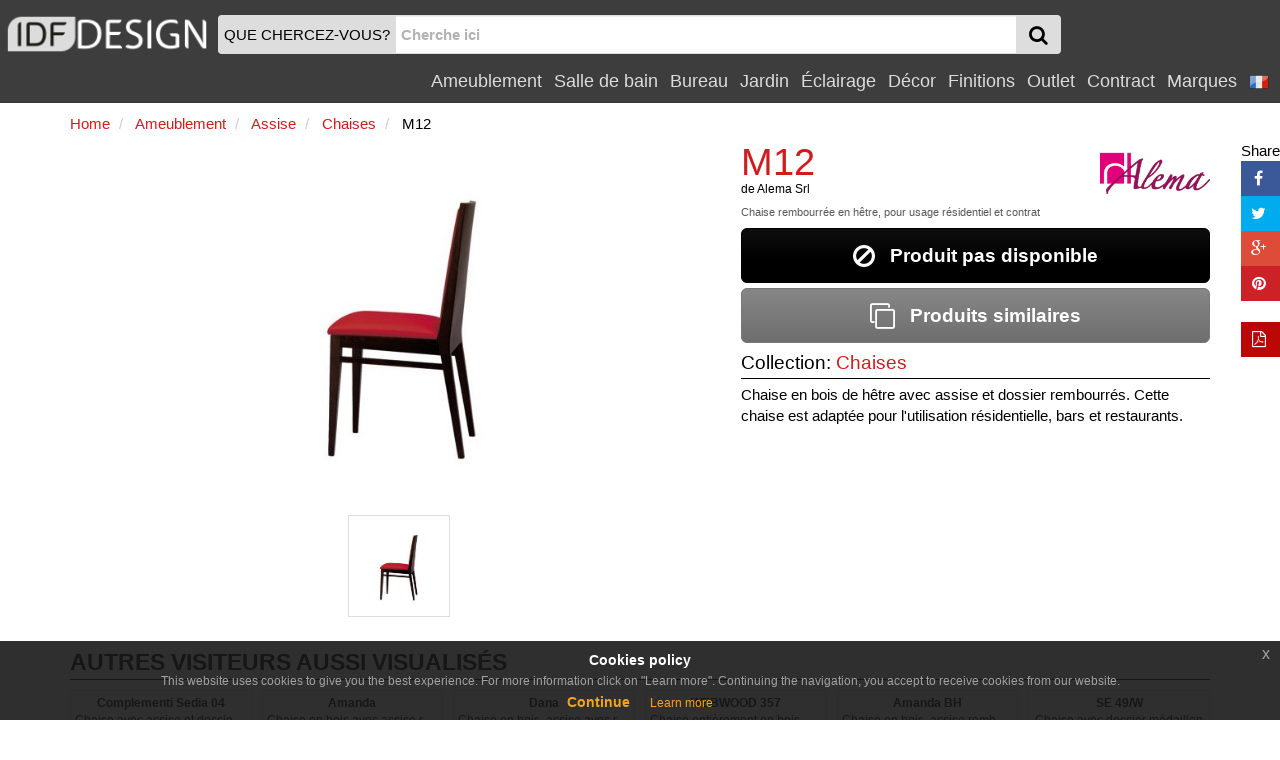

--- FILE ---
content_type: text/html
request_url: https://www.idfdesign.fr/chaises-contract-4/m12.htm
body_size: 9933
content:
<!DOCTYPE html>
<html lang="fr" xmlns="http://www.w3.org/1999/xhtml" prefix="og: http://ogp.me/ns#">
  <head>
    <meta http-equiv="X-UA-Compatible" content="IE=edge">
<meta charset="windows-1252">
<meta name="viewport" content="width=device-width, initial-scale=1, maximum-scale=1, minimum-scale=1, user-scalable=no">
<meta name="author" content="IDFdesign srl">
<meta name="apple-itunes-app" content="app-id=705832182">
<meta name="google-play-app" content="app-id=com.idfdesign.idfdesign">
<meta name="kindle-fire-app" content="app-id=com.idfdesign.idfdesign">
<meta name="language" content="fr">




<link rel="apple-touch-icon" sizes="180x180" href="/apple-touch-icon.png">
<link rel="icon" type="image/png" href="/favicon-32x32.png" sizes="32x32">
<link rel="icon" type="image/png" href="/favicon-16x16.png" sizes="16x16">
<link rel="manifest" href="/manifest.json">
<link rel="mask-icon" href="/safari-pinned-tab.svg">
<link rel="shortcut icon" href="/favicon.ico">
<meta name="theme-color" content="#ffffff">
<link href="/responsive2/bootstrap/css/bootstrap.min.css" rel="stylesheet">
<link href="/responsive2/bootstrap-grid-h/bootstrap-grid-h.min.css" rel="stylesheet">
<link href="/responsive2/smartmenus/addons/bootstrap/jquery.smartmenus.bootstrap.min.css" rel="stylesheet">
<link href="/responsive2/font-awesome/css/font-awesome.min.css" rel="stylesheet">
<link href="/responsive2/flaticon/flaticon.min.css" rel="stylesheet">
<link href="/responsive2/formvalidation/css/formValidation.min.css" rel="stylesheet">
<link href="/responsive2/bootstrap3-dialog-master/css/bootstrap-dialog.min.css" rel="stylesheet">
<link href="/responsive2/css/jquery-eu-cookie-law-popup.min.css" rel="stylesheet">
<script>
(function(i,s,o,g,r,a,m){i['GoogleAnalyticsObject']=r;i[r]=i[r]||function(){
(i[r].q=i[r].q||[]).push(arguments)},i[r].l=1*new Date();a=s.createElement(o),
m=s.getElementsByTagName(o)[0];a.async=1;a.src=g;m.parentNode.insertBefore(a,m)
})(window,document,'script','//www.google-analytics.com/analytics.js','ga');

ga('create', 'UA-1724875-11', 'auto');
ga('send', 'pageview');
</script> 
    <link href="/responsive2/imagelightbox/imagelightbox.min.css" rel="stylesheet">
    <link href="/responsive2/owl-carousel-2-2.2.0/dist/assets/owl.carousel.min.css" rel="stylesheet">
    <link href="/responsive2/owl-carousel-2-2.2.0/dist/assets/owl.theme.default.min.css" rel="stylesheet">
    <link href="/responsive2/css/default-template.min.20170730.css" rel="stylesheet">

    <title>Chaise rembourrée en hêtre, pour usage résidentiel et contrat | IDFdesign</title>
    <meta name="description" CONTENT="M12 de Alema Srl: Chaise en bois de hêtre avec assise et dossier rembourrés. - Demandez imm&eacute;diatement prix ou plus d'informations!">
    <link rel="canonical" href="https://www.idfdesign.fr/chaises-contract-4/m12.htm"> 
    
	<meta name="twitter:card" content="product">
    <meta name="twitter:title" content="M12 de Alema Srl">
    <meta name="twitter:description" content="Chaise rembourrée en hêtre, pour usage résidentiel et contrat">
    <meta name="twitter:image" content="https://www.idfdesign.fr/photos/chaises-contract-4/m12-chaises-rembourrees.jpg">
	<meta name="twitter:image:alt" content="M12, Chaise rembourrée en hêtre, pour usage résidentiel et contrat">
	
	<meta property="og:locale" content="fr_FR" />
	<meta property="og:locale:alternate" content="it_IT" />
	<meta property="og:locale:alternate" content="en_US" />
	<meta property="og:locale:alternate" content="de_DE" />
	<meta property="og:locale:alternate" content="es_ES" />
	
    <meta property="og:title" content="M12 de Alema Srl" />
    <meta property="og:type" content="product" />
    <meta property="og:url" content="https://www.idfdesign.fr/chaises-contract-4/m12.htm" />
	
	
	
    <meta property="og:image" content="https://www.idfdesign.fr/photos/chaises-contract-4/m12-chaises-rembourrees.jpg" />
	<meta property="og:image:secure_url" content="https://www.idfdesign.fr/photos/chaises-contract-4/m12-chaises-rembourrees.jpg" />
	
	
	
	
	
	
	<meta property="og:image:alt" content="M12, Chaise rembourrée en hêtre, pour usage résidentiel et contrat" />	
    <meta property="og:description" content="Chaise rembourrée en hêtre, pour usage résidentiel et contrat" />
	
    <link hreflang="fr" rel="alternate" href="https://www.idfdesign.fr/chaises-contract-4/m12.htm" />
    <link hreflang="en" rel="alternate" href="https://www.idfdesign.com/dining-chairs-4/m12.htm" />
    <link hreflang="it" rel="alternate" href="https://www.idfdesign.it/sedie-contract-4/m12.htm" />
	<link hreflang="de" rel="alternate" href="https://www.idfmoebel.de/objektstuehle-4/m12.htm" />
    <link hreflang="es" rel="alternate" href="https://www.idfdesign.es/sillas-contract-4/m12.htm" />
	
    <meta property="og:site_name" content="IDFdesign.fr" />
<meta name="twitter:creator" content="@IDFdesign">
<meta name="twitter:site" content="@IDFdesign">

	
	<script type="application/ld+json">
  {
  "@context": "https://schema.org",
  "@type": "WebSite",
  "url": "https://www.idfdesign.fr",
  "name": "IDFdesign",
  "potentialAction": {
  "@type": "SearchAction",
  "target": "https://www.idfdesign.fr/dynamic/common/cgi-bin/d.exe?htm=res/risultati_ricerca.htm&cache_search={search_term_string}",
  "query-input": "required name=search_term_string"
  }
  }
</script>
  </head>
  <body>
        <nav class="navbar navbar-default navbar-fixed-top" id="header">
      <div class="container-fluid display-none" id="menu-top-background">
      </div>
      <div class="container-fluid" id="menutop">
        <div class="row">
          <div class="col-xs-2 col-sm-2 col-md-2 col-lg-2 vcenter padding0">
            <a id="logo" href="https://www.idfdesign.fr/" title="IDFdesign Logo">
              <img src="/i/logo-idfdesign.png" title="HOME" alt="IDFdesign Logo" class="img-responsive">
            </a>
          </div><!-- LASCIARE
          LASCIARE --><div id="searchcol" class="col-xs-8 col-sm-8 col-md-8 col-lg-3 vcenter">
            <form class="navbar-form" role="search" onsubmit="return valSearch(this)" method="post" action="/dynamic/common/cgi-bin/d.exe?lan=4">
              <input type="hidden" name="HTM" value="res\risultati_ricerca.htm">
              <input type="hidden" name="alert_search" value="Le mot de recherche doit contenir au moins 2 caract&egrave;res">
              
              <div class="input-group" id="input-group-search">
                <div id="searchAction" class="input-group-addon hidden-xs padding-l-5 padding-r-5">QUE CHERCEZ-VOUS?</div>

                <input name="cache_search" id="search" type="text" class="form-control padding-l-5 padding-r-5" placeholder="Cherche ici">
                <div class="input-group-btn " id="searchGlass">
                  <button type="submit" class="btn btn-menu">
                    <span class="fa fa-search fa-lg"></span>
                  </button>
                </div>
              </div>
              
            </form>
          </div><!-- LASCIARE
          LASCIARE --><div id="menumobile" class="vcenter pull-right">
          <!-- <div id="menumobile" class="col-xs-2 vcenter"> -->
            <span class="navbar-toggle" data-toggle="collapse" data-target="#navbartop1">
            <button type="submit" class="btn btn-menu">
              <span class="fa fa-bars fa-lg"></span>
            </button>
            </span>
          </div>


          <div id="menusingle" class="pull-right">
          
                <div id="navbartop1" class="collapse navbar-collapse">
        <ul class="nav navbar-nav navbar-right">	
        <li class="dropdown">
          <a href="javascript:;" class="dropdown-toggle" data-toggle="dropdown" title="Ameublement">Ameublement<span class="caret"></span></a>
          <ul class="dropdown-menu">
            <li><a href="https://www.idfdesign.fr/ameublement/assise.html" title="ameublement Assise">Assise</a></li><li><a href="https://www.idfdesign.fr/ameublement/tables-tables-basses.html" title="ameublement Tables">Tables</a></li><li><a href="https://www.idfdesign.fr/ameublement/canapes-et-fauteuils.html" title="ameublement Canapés et fauteuils">Canapés et fauteuils</a></li><li><a href="https://www.idfdesign.fr/ameublement/chambres.html" title="ameublement Chambres">Chambres</a></li><li><a href="https://www.idfdesign.fr/ameublement/salon.html" title="ameublement Salon">Salon</a></li><li><a href="https://www.idfdesign.fr/ameublement/cuisine.html" title="ameublement Cuisine">Cuisine</a></li><li><a href="https://www.idfdesign.fr/ameublement/chauffage.html" title="ameublement Chauffage">Chauffage</a></li>
          </ul>
        </li>
        <li class="dropdown">
          <a href="javascript:;" class="dropdown-toggle" data-toggle="dropdown" title="Salle de bain">Salle de bain<span class="caret"></span></a>
          <ul class="dropdown-menu">
            <li><a href="https://www.idfdesign.fr/salle-de-bain/meubles-de-salle-de-bain.html" title="salle-de-bain Meubles de salle de bain">Meubles de salle de bain</a></li><li><a href="https://www.idfdesign.fr/salle-de-bain/baignoires-et-douches.html" title="salle-de-bain Baignoires et douches">Baignoires et douches</a></li><li><a href="https://www.idfdesign.fr/salle-de-bain/sanitaires.html" title="salle-de-bain Sanitaires">Sanitaires</a></li><li><a href="https://www.idfdesign.fr/salle-de-bain/eclairage.html" title="salle-de-bain Éclairage ">Éclairage </a></li><li><a href="https://www.idfdesign.fr/salle-de-bain/spa.html" title="salle-de-bain Spa">Spa</a></li><li><a href="https://www.idfdesign.fr/salle-de-bain/chauffage.html" title="salle-de-bain Chauffage">Chauffage</a></li>
          </ul>
        </li>
        <li class="dropdown">
          <a href="javascript:;" class="dropdown-toggle" data-toggle="dropdown" title="Bureau">Bureau<span class="caret"></span></a>
          <ul class="dropdown-menu">
            <li><a href="https://www.idfdesign.fr/bureau/assise.html" title="bureau Assise">Assise</a></li><li><a href="https://www.idfdesign.fr/bureau/tables-tables-basses.html" title="bureau Tables">Tables</a></li><li><a href="https://www.idfdesign.fr/bureau/canapes-et-fauteuils.html" title="bureau Canapés et fauteuils">Canapés et fauteuils</a></li><li><a href="https://www.idfdesign.fr/bureau/ameublement-de-bureau.html" title="bureau Ameublement de bureau">Ameublement de bureau</a></li><li><a href="https://www.idfdesign.fr/bureau/complements-et-accessoires-de-bureau.html" title="bureau Complements et accessoires de bureau">Complements et accessoires de bureau</a></li><li><a href="https://www.idfdesign.fr/bureau/elements-decoratifs.html" title="bureau Éléments décoratifs">Éléments décoratifs</a></li>
          </ul>
        </li>
        <li class="dropdown">
          <a href="javascript:;" class="dropdown-toggle" data-toggle="dropdown" title="Jardin">Jardin<span class="caret"></span></a>
          <ul class="dropdown-menu">
            <li><a href="https://www.idfdesign.fr/jardin/assise.html" title="jardin Assise">Assise</a></li><li><a href="https://www.idfdesign.fr/jardin/tables-tables-basses.html" title="jardin Tables">Tables</a></li><li><a href="https://www.idfdesign.fr/jardin/canapes-et-fauteuils.html" title="jardin Canapés et fauteuils">Canapés et fauteuils</a></li><li><a href="https://www.idfdesign.fr/jardin/eclairage.html" title="jardin Éclairage ">Éclairage </a></li><li><a href="https://www.idfdesign.fr/jardin/ameublement.html" title="jardin Ameublement">Ameublement</a></li><li><a href="https://www.idfdesign.fr/jardin/equipements-pour-espaces-exterieurs.html" title="jardin Équipements pour espaces extérieurs">Équipements pour espaces extérieurs</a></li>
          </ul>
        </li>
        <li class="dropdown">
          <a href="javascript:;" class="dropdown-toggle" data-toggle="dropdown" title="Éclairage">Éclairage<span class="caret"></span></a>
          <ul class="dropdown-menu">
            <li><a href="https://www.idfdesign.fr/eclairage/eclairage.html" title="eclairage Éclairage ">Éclairage </a></li>
          </ul>
        </li>
        <li class="dropdown">
          <a href="javascript:;" class="dropdown-toggle" data-toggle="dropdown" title="Décor">Décor<span class="caret"></span></a>
          <ul class="dropdown-menu">
            <li><a href="https://www.idfdesign.fr/decor/ameublement.html" title="decor Ameublement">Ameublement</a></li><li><a href="https://www.idfdesign.fr/decor/elements-decoratifs.html" title="decor Éléments décoratifs">Éléments décoratifs</a></li><li><a href="https://www.idfdesign.fr/decor/rangement.html" title="decor Rangement ">Rangement </a></li><li><a href="https://www.idfdesign.fr/decor/tissus.html" title="decor Tissus">Tissus</a></li><li><a href="https://www.idfdesign.fr/decor/en-plus.html" title="decor En plus">En plus</a></li><li><a href="https://www.idfdesign.fr/decor/mobilier-pour-animaux.html" title="decor Mobilier pour animaux">Mobilier pour animaux</a></li>
          </ul>
        </li>
		<li class="dropdown">
          <a href="javascript:;" class="dropdown-toggle" data-toggle="dropdown" title="Finitions">Finitions<span class="caret"></span></a>
          <ul class="dropdown-menu">
            <li><a href="https://www.idfdesign.fr/finitions/chauffage.html" title="finitions Chauffage">Chauffage</a></li><li><a href="https://www.idfdesign.fr/finitions/portes-fenetres-et-portails.html" title="finitions Portes, fenêtres et portails">Portes, fenêtres et portails</a></li><li><a href="https://www.idfdesign.fr/finitions/revetements-muraux.html" title="finitions Revêtements muraux">Revêtements muraux</a></li><li><a href="https://www.idfdesign.fr/finitions/escaliers.html" title="finitions Escaliers">Escaliers</a></li><li><a href="https://www.idfdesign.fr/finitions/revetements-de-sol.html" title="finitions Revêtements de sol">Revêtements de sol</a></li>
          </ul>
        </li>
		
		<li class="dropdown">
          <a href="javascript:;" class="dropdown-toggle" data-toggle="dropdown" title="Outlet">Outlet<span class="caret"></span></a>
          <ul class="dropdown-menu">
            <li><a href="https://www.idfdesign.fr/outlet/assise.html" title="outlet Assise">Assise</a></li><li><a href="https://www.idfdesign.fr/outlet/tables-tables-basses.html" title="outlet Tables">Tables</a></li><li><a href="https://www.idfdesign.fr/outlet/canapes-et-fauteuils.html" title="outlet Canapés et fauteuils">Canapés et fauteuils</a></li><li><a href="https://www.idfdesign.fr/outlet/chambres.html" title="outlet Chambres">Chambres</a></li><li><a href="https://www.idfdesign.fr/outlet/salon.html" title="outlet Salon">Salon</a></li><li><a href="https://www.idfdesign.fr/outlet/cuisine.html" title="outlet Cuisine">Cuisine</a></li><li><a href="https://www.idfdesign.fr/outlet/eclairage.html" title="outlet Éclairage ">Éclairage </a></li><li><a href="https://www.idfdesign.fr/outlet/ameublement.html" title="outlet Ameublement">Ameublement</a></li><li><a href="https://www.idfdesign.fr/outlet/elements-decoratifs.html" title="outlet Éléments décoratifs">Éléments décoratifs</a></li>
          </ul>
        </li>
          
          <li class="dropdown">
            <a href="javascript:;" class="dropdown-toggle" data-toggle="dropdown" title="Contract">Contract<span class="caret"></span></a>
            <ul class="dropdown-menu">
              <li><a href="https://www.idfdesign.fr/zones-et-bureaux-publics.html" title="Zones et bureaux publics">Zones et bureaux publics</a></li><li><a href="https://www.idfdesign.fr/restaurants.html" title="Restaurants">Restaurants</a></li><li><a href="https://www.idfdesign.fr/bar-pub.html" title="Bar pub">Bar pub</a></li><li><a href="https://www.idfdesign.fr/hotels.html" title="Hôtels">Hôtels</a></li><li><a href="https://www.idfdesign.fr/cinema.html" title="Cinéma">Cinéma</a></li><li><a href="https://www.idfdesign.fr/theatres-et-auditoriums.html" title="Théâtres et auditoriums">Théâtres et auditoriums</a></li><li><a href="https://www.idfdesign.fr/stades-et-centres-sportifs.html" title="Stades et centres sportifs">Stades et centres sportifs</a></li><li><a href="https://www.idfdesign.fr/casino-et-salles-de-jeux.html" title="Casino et salles de jeux">Casino et salles de jeux</a></li><li><a href="https://www.idfdesign.fr/lieux-de-culte.html" title="Lieux de culte">Lieux de culte</a></li><li><a href="https://www.idfdesign.fr/boutiques.html" title="Boutiques">Boutiques</a></li><li><a href="https://www.idfdesign.fr/reception.html" title="Réception">Réception</a></li><li><a href="https://www.idfdesign.fr/hopitaux-cliniques.html" title="Hôpitaux cliniques">Hôpitaux cliniques</a></li><li><a href="https://www.idfdesign.fr/jardind-d-enfants-et-ecoles.html" title="Jardind d'enfants et écoles">Jardind d'enfants et écoles</a></li><li><a href="https://www.idfdesign.fr/maisons-de-soins-infirmiers.html" title="Maisons de soins infirmiers">Maisons de soins infirmiers</a></li><li><a href="https://www.idfdesign.fr/meubles-residentiels.html" title="Meubles résidentiels">Meubles résidentiels</a></li><li><a href="https://www.idfdesign.fr/boutiques-de-glaces-confiseries.html" title="Boutiques de glaces confiseries">Boutiques de glaces confiseries</a></li><li><a href="https://www.idfdesign.fr/coiffeurs-salons-de-beaute.html" title="Coiffeurs salons de beauté">Coiffeurs salons de beauté</a></li><li><a href="https://www.idfdesign.fr/musees.html" title="Musées">Musées</a></li><li><a href="https://www.idfdesign.fr/spa-et-centres-de-bien-etre.html" title="Spa et centres de bien-être">Spa et centres de bien-être</a></li><li><a href="https://www.idfdesign.fr/magasin-de-tabac-et-kiosques-a-journaux.html" title="Magasin de tabac et kiosques à journaux">Magasin de tabac et kiosques à journaux</a></li>
            </ul>
          </li>
          <li class="dropdown"><a href="https://www.idfdesign.fr/marques.htm" title="Marques">Marques</a></li>
    <!-- END MENU TOP -->
    <li class="dropdown">
  <a href="#" class="dropdown-toggle" data-toggle="dropdown" role="button" aria-haspopup="true" aria-expanded="false">
    <img src="/i/flag_france-20x20.png" alt="fr">&nbsp;<span class="caret"></span>
  </a>
  <ul class="dropdown-menu right" role="menu">
    <li><a href="https://www.idfdesign.com/dining-chairs-4/m12.htm" title="M12 english"><img src="/i/flag_united_kingdom-20x20.png" alt="en">&nbsp;english</a></li>
    <li><a href="https://www.idfdesign.it/sedie-contract-4/m12.htm" title="M12 italiano"><img src="/i/flag_italy-20x20.png" alt="it">&nbsp;italiano</a></li>
	<li><a href="https://www.idfmoebel.de/objektstuehle-4/m12.htm" title="M12 deutsch"><img src="/i/flag_germany-20x20.png" alt="de">&nbsp;deutsch</a></li>
    <li><a href="https://www.idfdesign.es/sillas-contract-4/m12.htm" title="M12 espa&ntilde;ol"><img src="/i/flag_spain-20x20.png" alt="es">&nbsp;espa&ntilde;ol</a></li>
    
  </ul>  
</li>
            </ul>
      </div>
  	</div>
   </div> 
  </div>
</nav>
    <!-- END MENU TOP -->
    <div class="container" id="content">
      <div class="row">
        <div class="col-xs-12 col-sm-12 col-md-12 col-lg-12">
          <nav class="row">
            
			
			
			<ol class="breadcrumb padding-l-r-5 padding-t-b-5 margin-b-0" itemscope itemtype="https://schema.org/BreadcrumbList">
			
				<li itemprop="itemListElement" itemscope itemtype="https://schema.org/ListItem">
					<a href="https://www.idfdesign.fr/" title="Home" itemscope itemtype="https://schema.org/Thing" itemprop="item" itemid="https://www.idfdesign.fr/">
						<span itemprop="name" class="colorRed">Home</span>
					</a>
					<meta itemprop="position" content="1" />
				</li>	
				
				<li itemprop="itemListElement" itemscope itemtype="https://schema.org/ListItem">
	<a href="https://www.idfdesign.fr/ameublement.html" title="Ameublement" itemscope itemtype="https://schema.org/Thing" itemprop="item" itemid="https://www.idfdesign.fr/ameublement.html">
		<span itemprop="name" class="colorRed">Ameublement</span>
	</a>
	<meta itemprop="position" content="2" />
</li>
				<li itemprop="itemListElement" itemscope itemtype="https://schema.org/ListItem">
	<a href="https://www.idfdesign.fr/ameublement/assise.html" title="Ameublement Assise" itemscope itemtype="https://schema.org/Thing" itemprop="item" itemid="https://www.idfdesign.fr/ameublement/assise.html">
		<span itemprop="name" class="colorRed">Assise</span>
	</a>
	<meta itemprop="position" content="3" />
</li>
				<li itemprop="itemListElement" itemscope itemtype="https://schema.org/ListItem">
	<a href="https://www.idfdesign.fr/ameublement/chaises.html" title="Ameublement Chaises" itemscope itemtype="https://schema.org/Thing" itemprop="item" itemid="https://www.idfdesign.fr/ameublement/chaises.html">
		<span itemprop="name" class="colorRed">Chaises</span>
	</a>
	<meta itemprop="position" content="4" />
</li>
				
				
				<li itemprop="itemListElement" itemscope itemtype="https://schema.org/ListItem">
					<span itemscope itemtype="https://schema.org/Thing" itemprop="item" itemid="https://www.idfdesign.fr/chaises-contract-4/m12.htm">
						<span itemprop="name">M12</span>
						<meta itemprop="description" content="Chaise rembourrée en hêtre, pour usage résidentiel et contrat" />
						<link itemprop="image" href="https://www.idfdesign.fr/photos/chaises-contract-4/m12-chaises-rembourrees.jpg" />
						
						
						
						
						
					</span>
					<meta itemprop="position" content="5" />
				</li>
			  
				
			  
            </ol>
			
			
			
			
          </nav>
        </div>
      </div>
      <div>
        <main>
          <div class="row">
            <div class="col-xs-12 col-sm-7 col-md-7 col-lg-7">
              <div class="row container-fluid margin-b-10">
                <div class="col-xs-12 col-sm-12 col-md-12 col-lg-12 prodottoImmaginePrincipale">  
                  <a href="https://www.idfdesign.fr/photos/chaises-contract-4/m12-chaises-rembourrees.jpg" title="M12, Chaise rembourrée en hêtre, pour usage résidentiel et contrat" data-imagelightbox="m">
                    <img class="imageSelected imgChange" src="https://www.idfdesign.fr/photos/chaises-contract-4/m12-chaises-rembourrees.jpg" id="imageSelected" alt="M12, Chaise rembourrée en hêtre, pour usage résidentiel et contrat" title="M12, Chaise rembourrée en hêtre, pour usage résidentiel et contrat" data-imagelightbox="f">
                  </a>
                </div>
              </div>
              <div class="row row-centered" >
                <div class="col-xs-2 col-sm-2 col-md-2 col-lg-2 col-centered"> 
                  <div class="thumbnail">
                    <a href="https://www.idfdesign.fr/photos/chaises-contract-4/m12-chaises-rembourrees.jpg" title="M12, Chaise rembourrée en hêtre, pour usage résidentiel et contrat" data-imagelightbox="f">
                      <div class="imageProduct">
                        <img src="https://www.idfdesign.fr/photos/chaises-contract-4/m12-chaises-rembourrees.jpg" class="imgChange img img-responsive full-width" alt="M12, Chaise rembourrée en hêtre, pour usage résidentiel et contrat" title="M12, Chaise rembourrée en hêtre, pour usage résidentiel et contrat">
                      </div>
                    </a>
                  </div>
                </div>    
                
                
                
                
                
              </div>
            </div>
            <div class="col-sm-12 col-sm-5 col-md-5 col-lg-5">
                    <header>      
                      <div class="row">
                      
                        <div class="col-xs-8 col-sm-8 col-md-9 col-lg-9"> 
                          <h2 class="prodottoTitolo colorRed">M12</h2>
                          <h3 class="fontSize80 margin-t-0">de <a href="https://www.idfdesign.fr/marques/alem-srl.htm" title="Alema Srl">Alema Srl</a></h3>
                        </div>
                        
                        <div class="col-xs-4 col-sm-4 col-md-3 col-lg-3 margin-t-0" >
                          <div class="imageProductLogo margin-t-10">
                            <a href="https://www.idfdesign.fr/marques/alem-srl.htm" title="Alema Srl">
                              <img class="imageLogo" src="https://www.idfdesign.fr/dynamic/common/data/d/files/87000/87619_1_logo_alema.gif" alt="Logo Alema Srl" title="Alema Srl">
                            </a>
                          </div>
                        </div>
                      
                      </div>
                      
                      
                      <h1 class="prodottoHtmlTitle margin-t-0">Chaise rembourrée en hêtre, pour usage résidentiel et contrat</h1>
                      
                      
                      
                      
                      
                      
                      
                      <button style="cursor:not-allowed" class="btn btn-primary btn-lg btn-block">
  <i class="fa fa-ban fa-lg"></i>&nbsp;&nbsp;&nbsp;Produit pas disponible
</button>    
                      <a href="https://www.idfdesign.fr/chaises-contract-4/m12-similaires-1571-27525s.htm" title="Produits similaires" class="btn btn-warning btn-lg btn-block margin-t-20">
                        <i class="fa fa-clone fa-lg"></i>&nbsp;&nbsp;&nbsp;Produits similaires
                      </a>
                      <div class="h4 margin-b-5 margin-t-10">Collection: <a class="colorRed" href="https://www.idfdesign.fr/collection/3959/alema-srl/chaises.htm">Chaises</a></div>
					  <hr class="margin-t-b-5">
					  
					  
					  
						 	
					  
					  <p>Chaise en bois de hêtre avec assise et dossier rembourrés. Cette chaise est adaptée pour l'utilisation résidentielle, bars et restaurants.</p>
                    </header>   
              </div>
            </div>
              
              <div class="row"> 
  <div class="col-sm-12 col-sm-12 col-md-12 col-lg-12">
    <div class="category-title margin-t-20">
      <span>AUTRES VISITEURS AUSSI VISUALIS&Eacute;S</span>
    </div>  
    <hr class="margin-t-0 margin-b-10">
  </div> 
    <div class="col-xs-4 col-sm-3 col-md-2 col-lg-2">
    <div class="thumbnail">
      <a href="https://www.idfdesign.fr/chaises-contract-4/complementi-sedia-04.htm" title="Complementi Sedia 04, Chaise avec assise et dossier rembourrés en bois massif" class="noDecoration" > 
        <div class="thumbnail-title fontSize80 text-center">Complementi Sedia 04</div>
        <div class="thumbnail-description text-center">Chaise avec assise et dossier rembourrés en bois massif</div>
        <div class="imageProduct">
          <img src="https://www.idfdesign.fr/photos/chaises-contract-4/complementi-sedia-04-manger-moderne-chaise-en-bois-preview.jpg" alt="Complementi Sedia 04, Chaise avec assise et dossier rembourrés en bois massif" title="Complementi Sedia 04, Chaise avec assise et dossier rembourrés en bois massif">
        </div>
      </a>
    </div>
  </div>  <div class="col-xs-4 col-sm-3 col-md-2 col-lg-2">
    <div class="thumbnail">
      <a href="https://www.idfdesign.fr/chaises-contract-4/amanda.htm" title="Amanda, Chaise en bois avec assise rembourrée" class="noDecoration" > 
        <div class="thumbnail-title fontSize80 text-center">Amanda</div>
        <div class="thumbnail-description text-center">Chaise en bois avec assise rembourrée</div>
        <div class="imageProduct">
          <img src="https://www.idfdesign.fr/photos/chaises-contract-4/amanda-chaise-avec-assise-rembourree-0.jpg" alt="Amanda, Chaise en bois avec assise rembourrée" title="Amanda, Chaise en bois avec assise rembourrée">
        </div>
      </a>
    </div>
  </div>  <div class="col-xs-4 col-sm-3 col-md-2 col-lg-2">
    <div class="thumbnail">
      <a href="https://www.idfdesign.fr/chaises-contract-4/dana.htm" title="Dana, Chaise en bois, assise avec rembourrage" class="noDecoration" > 
        <div class="thumbnail-title fontSize80 text-center">Dana</div>
        <div class="thumbnail-description text-center">Chaise en bois, assise avec rembourrage</div>
        <div class="imageProduct">
          <img src="https://www.idfdesign.fr/photos/chaises-contract-4/dana-salle-a-manger-chaise-solide-0.jpg" alt="Dana, Chaise en bois, assise avec rembourrage" title="Dana, Chaise en bois, assise avec rembourrage">
        </div>
      </a>
    </div>
  </div>  <div class="col-xs-4 col-sm-3 col-md-2 col-lg-2">
    <div class="thumbnail">
      <a href="https://www.idfdesign.fr/chaises-lineaires-en-bois/webwood-357.htm" title="WEBWOOD 357, Chaise entièrement en bois de hêtre" class="noDecoration" > 
        <div class="thumbnail-title fontSize80 text-center">WEBWOOD 357</div>
        <div class="thumbnail-description text-center">Chaise entièrement en bois de hêtre</div>
        <div class="imageProduct">
          <img src="https://www.idfdesign.fr/photos/chaises-lineaires-en-bois/webwood-357-chaise-avec-dossier-en-bois-0.jpg" alt="WEBWOOD 357, Chaise entièrement en bois de hêtre" title="WEBWOOD 357, Chaise entièrement en bois de hêtre">
        </div>
      </a>
    </div>
  </div>  <div class="col-xs-4 col-sm-3 col-md-2 col-lg-2">
    <div class="thumbnail">
      <a href="https://www.idfdesign.fr/chaises-contract-4/amanda-bh.htm" title="Amanda BH, Chaise en bois, assise rembourrée confortable" class="noDecoration" > 
        <div class="thumbnail-title fontSize80 text-center">Amanda BH</div>
        <div class="thumbnail-description text-center">Chaise en bois, assise rembourrée confortable</div>
        <div class="imageProduct">
          <img src="https://www.idfdesign.fr/photos/chaises-contract-4/amanda-bh-modernes-chaises-en-bois-0.jpg" alt="Amanda BH, Chaise en bois, assise rembourrée confortable" title="Amanda BH, Chaise en bois, assise rembourrée confortable">
        </div>
      </a>
    </div>
  </div>  <div class="col-xs-4 col-sm-3 col-md-2 col-lg-2">
    <div class="thumbnail">
      <a href="https://www.idfdesign.fr/moderne-stuehle/se-49-w.htm" title="SE 49/W, Chaise avec dossier médaillon" class="noDecoration" > 
        <div class="thumbnail-title fontSize80 text-center">SE 49/W</div>
        <div class="thumbnail-description text-center">Chaise avec dossier médaillon</div>
        <div class="imageProduct">
          <img src="https://www.idfdesign.fr/photos/moderne-stuehle/se-49-w-chaises-modernes-0.jpg" alt="SE 49/W, Chaise avec dossier médaillon" title="SE 49/W, Chaise avec dossier médaillon">
        </div>
      </a>
    </div>
  </div>  <div class="col-xs-4 col-sm-3 col-md-2 col-lg-2">
    <div class="thumbnail">
      <a href="https://www.idfdesign.fr/chaises-contract-4/chaire-bolz.htm" title="Chaire Bolz, Chaise amovible, résistant aux rayures et aux chocs" class="noDecoration" > 
        <div class="thumbnail-title fontSize80 text-center">Chaire Bolz</div>
        <div class="thumbnail-description text-center">Chaise amovible, résistant aux rayures et aux chocs</div>
        <div class="imageProduct">
          <img src="https://www.idfdesign.fr/photos/chaises-contract-4/chaire-bolz-modernes-chaises-en-bois-0.jpg" alt="Chaire Bolz, Chaise amovible, résistant aux rayures et aux chocs" title="Chaire Bolz, Chaise amovible, résistant aux rayures et aux chocs">
        </div>
      </a>
    </div>
  </div>  <div class="col-xs-4 col-sm-3 col-md-2 col-lg-2">
    <div class="thumbnail">
      <a href="https://www.idfdesign.fr/chaises-contract-4/bobo.htm" title="Bobo, Chaise en bois de hêtre, assise rembourrée" class="noDecoration" > 
        <div class="thumbnail-title fontSize80 text-center">Bobo</div>
        <div class="thumbnail-description text-center">Chaise en bois de hêtre, assise rembourrée</div>
        <div class="imageProduct">
          <img src="https://www.idfdesign.fr/photos/chaises-contract-4/bobo-h-tel-0.jpg" alt="Bobo, Chaise en bois de hêtre, assise rembourrée" title="Bobo, Chaise en bois de hêtre, assise rembourrée">
        </div>
      </a>
    </div>
  </div>  
  
</div>     
			  
              
              <div class="row">
  <div class="col-xs-12 col-sm-12 col-md-12 col-lg-12">   
  
  
  
  <a href="#realizzazioni">
<div class="category-title margin-t-20">
  <span>PORTFOLIO</span>
</div> 
</a> 
<hr class="margin-t-0 margin-b-10">

<div id="owlProdottoPortfolio" class="owl-carousel owl-theme">
 
   <div class="thumbnail">
    <a href="https://www.idfdesign.fr/portfolio/9/alema-srl/rotisserie-du-chambertin-gevrey-chambertin.htm" class="noDecoration" title="Rotisserie du Chambertin – Gevrey Chambertin"> 
      <div class="thumbnail-title text-center fontSize90">Rotisserie du Chambertin – Gevrey Chambertin</div>
	  <div class="imageProduct">
        <img class="imgDontChange" src="https://www.idfdesign.fr/real/9.jpg" alt="Rotisserie du Chambertin – Gevrey Chambertin" title="Rotisserie du Chambertin – Gevrey Chambertin">
      </div>  
      
    </a>
 </div>  <div class="thumbnail">
    <a href="https://www.idfdesign.fr/portfolio/10/alema-srl/hotel-bivio-livigno.htm" class="noDecoration" title="Hotel Bivio – Livigno"> 
      <div class="thumbnail-title text-center fontSize90">Hotel Bivio – Livigno</div>
	  <div class="imageProduct">
        <img class="imgDontChange" src="https://www.idfdesign.fr/real/10.jpg" alt="Hotel Bivio – Livigno" title="Hotel Bivio – Livigno">
      </div>  
      
    </a>
 </div>  <div class="thumbnail">
    <a href="https://www.idfdesign.fr/portfolio/11/alema-srl/lu-hotel-carbonia.htm" class="noDecoration" title="Lù Hotel – Carbonia"> 
      <div class="thumbnail-title text-center fontSize90">Lù Hotel – Carbonia</div>
	  <div class="imageProduct">
        <img class="imgDontChange" src="https://www.idfdesign.fr/real/11.jpg" alt="Lù Hotel – Carbonia" title="Lù Hotel – Carbonia">
      </div>  
      
    </a>
 </div>  <div class="thumbnail">
    <a href="https://www.idfdesign.fr/portfolio/12/alema-srl/chateau-de-beguin-lurcy-levis.htm" class="noDecoration" title="Chateau de Beguin – Lurcy Lévis"> 
      <div class="thumbnail-title text-center fontSize90">Chateau de Beguin – Lurcy Lévis</div>
	  <div class="imageProduct">
        <img class="imgDontChange" src="https://www.idfdesign.fr/real/12.jpg" alt="Chateau de Beguin – Lurcy Lévis" title="Chateau de Beguin – Lurcy Lévis">
      </div>  
      
    </a>
 </div>  <div class="thumbnail">
    <a href="https://www.idfdesign.fr/portfolio/13/alema-srl/ferme-l-airone-castelfranco-d-oglio.htm" class="noDecoration" title="Ferme L'Airone - Castelfranco d'Oglio"> 
      <div class="thumbnail-title text-center fontSize90">Ferme L'Airone - Castelfranco d'Oglio</div>
	  <div class="imageProduct">
        <img class="imgDontChange" src="https://www.idfdesign.fr/real/13.jpg" alt="Ferme L'Airone - Castelfranco d'Oglio" title="Ferme L'Airone - Castelfranco d'Oglio">
      </div>  
      
    </a>
 </div>  <div class="thumbnail">
    <a href="https://www.idfdesign.fr/portfolio/14/alema-srl/par-luxury-hall-airola.htm" class="noDecoration" title="Parì Luxury Hall – Airola"> 
      <div class="thumbnail-title text-center fontSize90">Parì Luxury Hall – Airola</div>
	  <div class="imageProduct">
        <img class="imgDontChange" src="https://www.idfdesign.fr/real/14.jpg" alt="Parì Luxury Hall – Airola" title="Parì Luxury Hall – Airola">
      </div>  
      
    </a>
 </div>  <div class="thumbnail">
    <a href="https://www.idfdesign.fr/portfolio/15/alema-srl/the-tre-masini-faenza.htm" class="noDecoration" title="Théâtre Masini - Faenza"> 
      <div class="thumbnail-title text-center fontSize90">Théâtre Masini - Faenza</div>
	  <div class="imageProduct">
        <img class="imgDontChange" src="https://www.idfdesign.fr/real/15.jpg" alt="Théâtre Masini - Faenza" title="Théâtre Masini - Faenza">
      </div>  
      
    </a>
 </div>  <div class="thumbnail">
    <a href="https://www.idfdesign.fr/portfolio/16/alema-srl/lotsenburo-amburgo.htm" class="noDecoration" title="Lotsenburo – Amburgo"> 
      <div class="thumbnail-title text-center fontSize90">Lotsenburo – Amburgo</div>
	  <div class="imageProduct">
        <img class="imgDontChange" src="https://www.idfdesign.fr/real/16.jpg" alt="Lotsenburo – Amburgo" title="Lotsenburo – Amburgo">
      </div>  
      
    </a>
 </div>  <div class="thumbnail">
    <a href="https://www.idfdesign.fr/portfolio/21/alema-srl/gallerie-d-italia-milan.htm" class="noDecoration" title="Gallerie d’Italia – Milan"> 
      <div class="thumbnail-title text-center fontSize90">Gallerie d’Italia – Milan</div>
	  <div class="imageProduct">
        <img class="imgDontChange" src="https://www.idfdesign.fr/real/21.jpg" alt="Gallerie d’Italia – Milan" title="Gallerie d’Italia – Milan">
      </div>  
      
    </a>
 </div>
 
</div>
  </div>
</div>



        </main>
      </div>
    </div>  
        <!-- START MENU BOTTOM -->
    <footer class="navbar navbar-static-bottom margin-t-20" id="footer">
      <div class="container navbar-bottom menuColor">
        <div class="row">
		
          <div class="col-xs-12 col-sm-6 col-md-6 col-lg-6">
            <a href="https://www.idfdesign.fr/tours-virtuels.htm" title="TOURS VIRTUELLES">TOURS VIRTUELLES</a><br>
            <a href="https://www.idfdesign.fr/newsletter.htm" title="DEM">DEM</a><br>
            <a href="https://www.idfdesign.fr/app.htm" title="APP PERSONNALIS&Eacute;">APP PERSONNALIS&Eacute;</a>
            
          </div>
		  
          <div class="col-xs-12 col-sm-6 col-md-6 col-lg-6">    
            <a href="https://www.idfdesign.fr/info.htm" title="QUI SOMMES-NOUS?">QUI SOMMES-NOUS?</a><br>
            <a href="https://www.idfdesign.fr/privacy.htm" title="PRIVACY">PRIVACY</a><br>
			<a href="javascript:;" id="openFormNewsletterSubscription" modalUrl="/dynamic/common/cgi-bin/d.exe?htm=res/form/modal-form-newsletter-subscription.htm" title="ABONNEZ-VOUS &Agrave; NOTRE NEWSLETTER">ABONNEZ-VOUS &Agrave; NOTRE NEWSLETTER</a>
          </div>
          
		  
        </div>
        <div class="row">
          <div class="col-xs-12 col-sm-12 col-md-12 col-lg-12 small text-center margin-t-10">
            2003-2026 &copy;Smart Design Solutions srl IT02969130307. All rights reserved. Reproduction prohibited.
          </div>
        </div>
        <a id="back-to-top" href="#" class="btn btn-primary btn-lg back-to-top topMost1000" role="button" title="Cliquez ici pour le haut de la page" data-toggle="tooltip" data-placement="left"><span class="fa fa-arrow-up fa-lg"></span></a>
      </div>
    </footer>
    <div id="remoteFormNewsletterSubscription"></div>
    <!-- END MENU BOTTOM -->

    <aside id="sticky-social" class="hide">
      <ul>
        <li><span>Share</span></li>
        <li><a class="entypo-facebook" target="_blank" href="https://www.facebook.com/sharer/sharer.php?u=https://www.idfdesign.fr/chaises-contract-4/m12.htm"><i class="fa fa-facebook"></i><span>Facebook</span></a></li>
        <li><a class="entypo-twitter" target="_blank" href="https://twitter.com/home?status=https://www.idfdesign.fr/chaises-contract-4/m12.htm"><i class="fa fa-twitter"></i><span>Twitter</span></a></li>
        <li><a class="entypo-gplus" target="_blank" href="https://plus.google.com/share?url=https://www.idfdesign.fr/chaises-contract-4/m12.htm"><i class="fa fa-google-plus"></i><span>Google+</span></a></li>
        <li><a class="entypo-pinterest" target="_blank" href="https://pinterest.com/pin/create/button/?url=https://www.idfdesign.fr/chaises-contract-4/m12.htm&media=https://www.idfdesign.fr/photos/chaises-contract-4/m12-chaises-rembourrees.jpg&description=M12, Alema Srl"><i class="fa fa-pinterest"></i><span>Pinterest</span></a></li>
        <li><span>&nbsp;</span></li>
        <li><A class="entypo-pdf"  target="_blank"  href="https://www.idfdesign.fr/chaises-contract-4/m12.pdf" ><i class="fa fa-file-pdf-o"></i><span>PDF</span></A></li>
      </ul>
    </aside>
    
        <script src="/responsive2/js/jquery.min.js"></script>
    <script src="/responsive2/bootstrap/js/bootstrap.min.js"></script>
    <script src="/responsive2/bootstrap3-dialog-master/js/bootstrap-dialog.js"></script>
    <script src="/responsive2/smartmenus/jquery.smartmenus.min.js"></script>
    <script src="/responsive2/smartmenus/addons/bootstrap/jquery.smartmenus.bootstrap.min.js"></script>
    <script src="/responsive2/formvalidation/js/formValidation.min.js"></script>
    <script src="/responsive2/formvalidation/js/framework/bootstrap.min.js"></script>
    <script src="/responsive2/formvalidation/js/language/it_IT.min.js"></script>
    <script src="/responsive2/js/ie10-viewport-bug-workaround.min.js"></script>
    <script src="/responsive2/js/jquery-eu-cookie-law-popup-fr.min.js"></script>
    <script type="application/ld+json">
                { 
                    "@context" : "http://schema.org",
                    "@type" : "Organization",
                    "name" : "Smart Design Solutions Srl",
		            "email": "commerciale@smartdesignsolutions.it",
					"telephone": "+39 0432 287241",
		            "taxID": "IT02969130307",
		            "vatID": "IT02969130307",
                    "url" : "https://www.idfdesign.it",
                    "logo" : "https://www.idfdesign.fr/i/logo-idfdesign.png",
                    "sameAs" : [
                        "https://www.idfdesign.com",
                        "https://www.idfmoebel.de",
						"https://www.idfdesign.fr",
						"https://www.idfdesign.es"
                    ],
                    "address":   [{
						"@type": "PostalAddress",
            "streetAddress": "Via Tavagnacco, 162",
						"addressLocality": "Udine",
						"addressRegion": "UD",
						"postalCode": "33100",
						"addressCountry": "IT"
					}]
                }
            </script> 
    <script src="/responsive2/owl-carousel-2-2.2.0/dist/owl.carousel.min.js"></script>
    <script src="/responsive2/imagelightbox/imagelightbox.min.js"></script>
    <script src="/responsive2/js/jquery.inview.min.js"></script>
    <script src="/responsive2/js/common.min.js"></script>
    <script src="/responsive2/js/prodotto.min.js"></script>
  </body>
</html>


--- FILE ---
content_type: application/javascript
request_url: https://www.idfdesign.fr/responsive2/js/jquery-eu-cookie-law-popup-fr.min.js
body_size: 1521
content:
(function(a){if(!window.console){window.console={}}if(!window.console.log){window.console.log=function(){}}a.fn.euCookieLawPopup=(function(){var b=this;b.params={cookiePolicyUrl:"http://www.idfdesign.fr/privacy.htm#cookies",popupPosition:"bottom",colorStyle:"default",compactStyle:false,popupTitle:"Cookies policy",popupText:'This website uses cookies to give you the best experience. For more information click on "Learn more". Continuing the navigation, you accept to receive cookies from our website. ',buttonContinueTitle:"Continue",buttonLearnmoreTitle:"Learn more",buttonLearnmoreOpenInNewWindow:true,agreementExpiresInDays:30,autoAcceptCookiePolicy:false,htmlMarkup:null};b.vars={INITIALISED:false,HTML_MARKUP:null,COOKIE_NAME:"EU_COOKIE_LAW_CONSENT"};var e=function(k,j,l){if(k){var i=a(k).attr("class")?a(k).attr("class"):"";if(i.indexOf("eupopup-top")>-1){b.params.popupPosition="top"}else{if(i.indexOf("eupopup-fixedtop")>-1){b.params.popupPosition="fixedtop"}else{if(i.indexOf("eupopup-bottomright")>-1){b.params.popupPosition="bottomright"}else{if(i.indexOf("eupopup-bottomleft")>-1){b.params.popupPosition="bottomleft"}else{if(i.indexOf("eupopup-bottom")>-1){b.params.popupPosition="bottom"}else{if(i.indexOf("eupopup-block")>-1){b.params.popupPosition="block"}}}}}}if(i.indexOf("eupopup-color-default")>-1){b.params.colorStyle="default"}else{if(i.indexOf("eupopup-color-inverse")>-1){b.params.colorStyle="inverse"}}if(i.indexOf("eupopup-style-compact")>-1){b.params.compactStyle=true}}if(j){b.params.htmlMarkup=j}if(l){if(typeof l.cookiePolicyUrl!=="undefined"){b.params.cookiePolicyUrl=l.cookiePolicyUrl}if(typeof l.popupPosition!=="undefined"){b.params.popupPosition=l.popupPosition}if(typeof l.colorStyle!=="undefined"){b.params.colorStyle=l.colorStyle}if(typeof l.popupTitle!=="undefined"){b.params.popupTitle=l.popupTitle}if(typeof l.popupText!=="undefined"){b.params.popupText=l.popupText}if(typeof l.buttonContinueTitle!=="undefined"){b.params.buttonContinueTitle=l.buttonContinueTitle}if(typeof l.buttonLearnmoreTitle!=="undefined"){b.params.buttonLearnmoreTitle=l.buttonLearnmoreTitle}if(typeof l.buttonLearnmoreOpenInNewWindow!=="undefined"){b.params.buttonLearnmoreOpenInNewWindow=l.buttonLearnmoreOpenInNewWindow}if(typeof l.agreementExpiresInDays!=="undefined"){b.params.agreementExpiresInDays=l.agreementExpiresInDays}if(typeof l.autoAcceptCookiePolicy!=="undefined"){b.params.autoAcceptCookiePolicy=l.autoAcceptCookiePolicy}if(typeof l.htmlMarkup!=="undefined"){b.params.htmlMarkup=l.htmlMarkup}}};var c=function(){if(b.params.htmlMarkup){return b.params.htmlMarkup}var i='<div class="eupopup-container eupopup-container-'+b.params.popupPosition+(b.params.compactStyle?" eupopup-style-compact":"")+" eupopup-color-"+b.params.colorStyle+'"><div class="eupopup-head">'+b.params.popupTitle+'</div><div class="eupopup-body">'+b.params.popupText+'</div><div class="eupopup-buttons"><a href="#" class="eupopup-button eupopup-button_1">'+b.params.buttonContinueTitle+'</a><a href="'+b.params.cookiePolicyUrl+'"'+(b.params.buttonLearnmoreOpenInNewWindow?" target=_blank ":"")+' class="eupopup-button eupopup-button_2">'+b.params.buttonLearnmoreTitle+'</a><div class="clearfix"></div></div><a href="#" class="eupopup-closebutton">x</a></div>';return i};var g=function(i){var j=new Date();var l=b.params.agreementExpiresInDays*24*60*60*1000;j.setTime(j.getTime()+l);var k="expires="+j.toGMTString();document.cookie=b.vars.COOKIE_NAME+"="+i+"; "+k+";path=/";a(document).trigger("user_cookie_consent_changed",{consent:i})};var h=function(){var m=false;var k=document.cookie.split(";");for(var l=0;l<k.length;l++){var j=k[l].trim();if(j.indexOf(b.vars.COOKIE_NAME)==0){m=j.substring(b.vars.COOKIE_NAME.length+1,j.length)}}return m};var d=function(){a(".eupopup-container").animate({opacity:0,height:0},200,function(){a(".eupopup-container").hide(0)})};var f={init:function(i){e(a(".eupopup").first(),a(".eupopup-markup").html(),i);if(h()){return}if(b.vars.INITIALISED){return}b.vars.INITIALISED=true;b.vars.HTML_MARKUP=c();if(a(".eupopup-block").length>0){a(".eupopup-block").append(b.vars.HTML_MARKUP)}else{a("BODY").append(b.vars.HTML_MARKUP)}a(".eupopup-button_1").click(function(){g(true);d();return false});a(".eupopup-closebutton").click(function(){g(true);d();return false});a(".eupopup-container").show();if(b.params.autoAcceptCookiePolicy){g(true)}}};return f});a(document).ready(function(){a(document).euCookieLawPopup().init({})});a(document).bind("user_cookie_consent_changed",function(b,c){console.log("User cookie consent changed: "+a(c).attr("consent"))})}(jQuery));